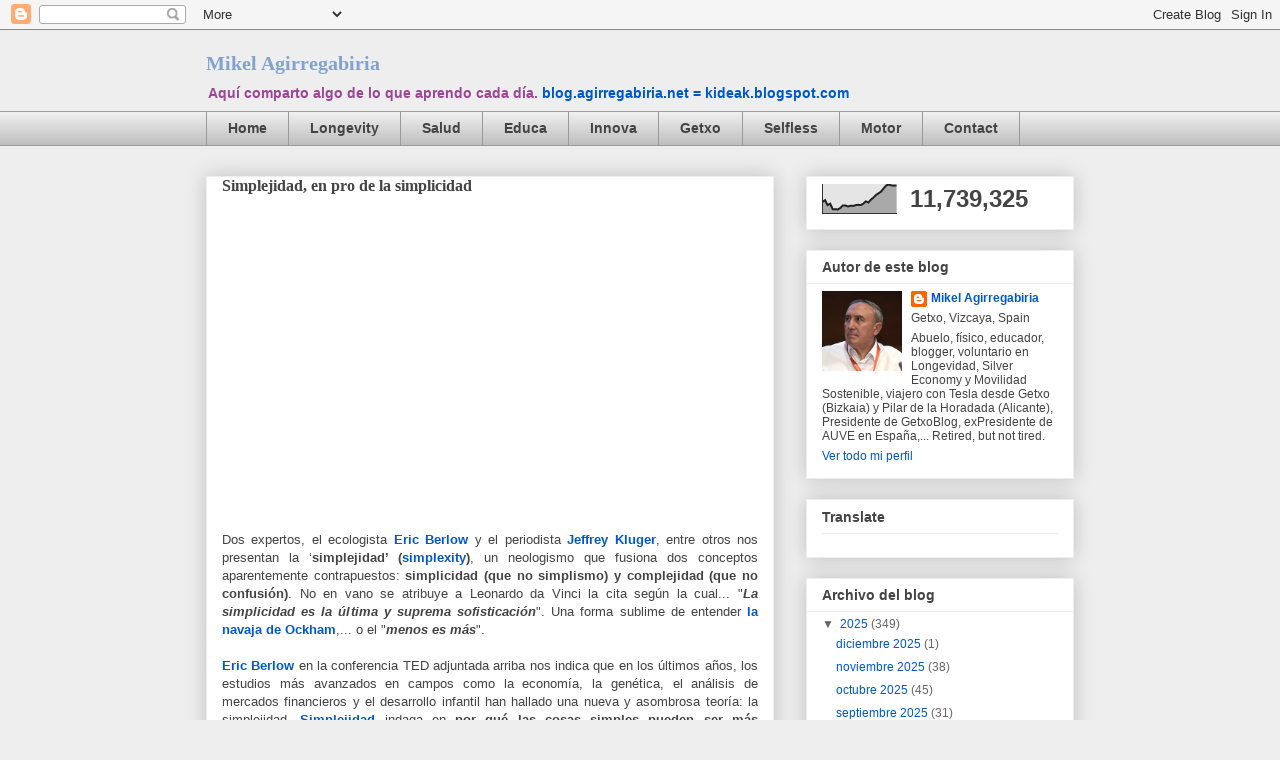

--- FILE ---
content_type: text/html; charset=UTF-8
request_url: https://blog.agirregabiria.net/b/stats?style=BLACK_TRANSPARENT&timeRange=ALL_TIME&token=APq4FmCy6U6JmX6QudjWqO33i5r637_Xv8QwSaQExtMbG9EyJImH4O0Ik47fTfksh-zkoDBHvR7NqXXoT7v5-GhCVw1bvOjQIQ
body_size: 47
content:
{"total":11739325,"sparklineOptions":{"backgroundColor":{"fillOpacity":0.1,"fill":"#000000"},"series":[{"areaOpacity":0.3,"color":"#202020"}]},"sparklineData":[[0,40],[1,46],[2,29],[3,34],[4,15],[5,15],[6,14],[7,19],[8,28],[9,28],[10,24],[11,27],[12,26],[13,29],[14,30],[15,29],[16,34],[17,42],[18,38],[19,48],[20,55],[21,64],[22,70],[23,76],[24,87],[25,97],[26,100],[27,97],[28,96],[29,97]],"nextTickMs":2852}